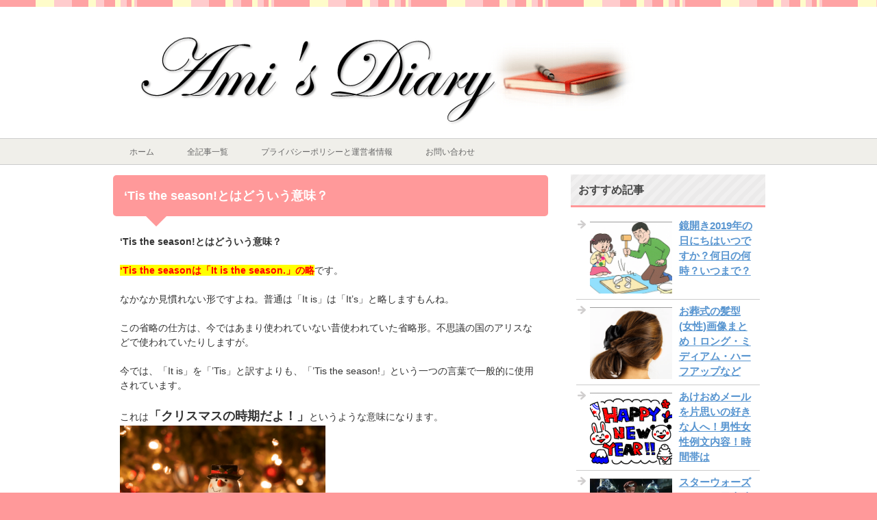

--- FILE ---
content_type: text/html; charset=UTF-8
request_url: https://ami-diary.net/tis-the-season-4228
body_size: 16450
content:
<!DOCTYPE html PUBLIC "-//W3C//DTD XHTML 1.0 Transitional//EN" "http://www.w3.org/TR/xhtml1/DTD/xhtml1-transitional.dtd">
<html xmlns="http://www.w3.org/1999/xhtml" dir="ltr" xml:lang="ja" lang="ja" xmlns:fb="http://www.facebook.com/2008/fbml">
<head>
	<script async src="//pagead2.googlesyndication.com/pagead/js/adsbygoogle.js"></script>
<script>
     (adsbygoogle = window.adsbygoogle || []).push({
          google_ad_client: "ca-pub-7743486763127172",
          enable_page_level_ads: true
     });
</script>
<meta http-equiv="Content-Type" content="text/html; charset=UTF-8" />
<title>&#8216;Tis the season!とはどういう意味？ | Ami&#039;s Diary</title>
<meta name="viewport" content="width=device-width, initial-scale=1.0" />
<meta name="keywords" content="文化" />
<meta name="description" content="&#8216;Tis the season!とはどういう意味？ &#8216;Tis the seasonは「It is the season.」の略です。 なかなか見慣れない形ですよね。普通は「It・・・" />
<meta http-equiv="Content-Style-Type" content="text/css" />
<meta http-equiv="Content-Script-Type" content="text/javascript" />
<!--[if IE]><meta http-equiv="imagetoolbar" content="no" /><![endif]-->

<link rel="stylesheet" href="https://ami-diary.net/wp-content/themes/keni62_wp_pretty_150914/common.css" type="text/css" media="all" />
<link rel="stylesheet" href="https://ami-diary.net/wp-content/themes/keni62_wp_pretty_150914/layout.css" type="text/css" media="all" />
<link rel="stylesheet" href="https://ami-diary.net/wp-content/themes/keni62_wp_pretty_150914/design.css" type="text/css" media="all" />
<link rel="stylesheet" href="https://ami-diary.net/wp-content/themes/keni62_wp_pretty_150914/mobile.css" type="text/css" media="all" />
<link rel="stylesheet" href="https://ami-diary.net/wp-content/themes/keni62_wp_pretty_150914/mobile_layout.css" type="text/css" media="all" />
<link rel="stylesheet" href="https://ami-diary.net/wp-content/themes/keni62_wp_pretty_150914/advanced.css" type="text/css" media="all" />
<link rel="stylesheet" href="https://ami-diary.net/wp-content/themes/keni62_wp_pretty_150914/print.css" type="text/css" media="print" />

<link rel="shortcut icon" type="image/x-icon" href="https://ami-diary.net/wp-content/themes/keni62_wp_pretty_150914/favicon.ico" />
<link rel="apple-touch-icon" href="https://ami-diary.net/wp-content/themes/keni62_wp_pretty_150914/images/home-icon.png" />
<link rel="alternate" type="application/atom+xml" title="Ami&#039;s Diary Atom Feed" href="https://ami-diary.net/feed/atom" />
<meta name='robots' content='max-image-preview:large' />
	<style>img:is([sizes="auto" i], [sizes^="auto," i]) { contain-intrinsic-size: 3000px 1500px }</style>
	<link rel='dns-prefetch' href='//www.google.com' />
<link rel='dns-prefetch' href='//stats.wp.com' />
<link rel="alternate" type="application/rss+xml" title="Ami&#039;s Diary &raquo; フィード" href="https://ami-diary.net/feed" />
<link rel="alternate" type="application/rss+xml" title="Ami&#039;s Diary &raquo; コメントフィード" href="https://ami-diary.net/comments/feed" />
<link rel="alternate" type="application/rss+xml" title="Ami&#039;s Diary &raquo; &#8216;Tis the season!とはどういう意味？ のコメントのフィード" href="https://ami-diary.net/tis-the-season-4228/feed" />
<script type="text/javascript">
/* <![CDATA[ */
window._wpemojiSettings = {"baseUrl":"https:\/\/s.w.org\/images\/core\/emoji\/15.0.3\/72x72\/","ext":".png","svgUrl":"https:\/\/s.w.org\/images\/core\/emoji\/15.0.3\/svg\/","svgExt":".svg","source":{"concatemoji":"https:\/\/ami-diary.net\/wp-includes\/js\/wp-emoji-release.min.js?ver=6.7.4"}};
/*! This file is auto-generated */
!function(i,n){var o,s,e;function c(e){try{var t={supportTests:e,timestamp:(new Date).valueOf()};sessionStorage.setItem(o,JSON.stringify(t))}catch(e){}}function p(e,t,n){e.clearRect(0,0,e.canvas.width,e.canvas.height),e.fillText(t,0,0);var t=new Uint32Array(e.getImageData(0,0,e.canvas.width,e.canvas.height).data),r=(e.clearRect(0,0,e.canvas.width,e.canvas.height),e.fillText(n,0,0),new Uint32Array(e.getImageData(0,0,e.canvas.width,e.canvas.height).data));return t.every(function(e,t){return e===r[t]})}function u(e,t,n){switch(t){case"flag":return n(e,"\ud83c\udff3\ufe0f\u200d\u26a7\ufe0f","\ud83c\udff3\ufe0f\u200b\u26a7\ufe0f")?!1:!n(e,"\ud83c\uddfa\ud83c\uddf3","\ud83c\uddfa\u200b\ud83c\uddf3")&&!n(e,"\ud83c\udff4\udb40\udc67\udb40\udc62\udb40\udc65\udb40\udc6e\udb40\udc67\udb40\udc7f","\ud83c\udff4\u200b\udb40\udc67\u200b\udb40\udc62\u200b\udb40\udc65\u200b\udb40\udc6e\u200b\udb40\udc67\u200b\udb40\udc7f");case"emoji":return!n(e,"\ud83d\udc26\u200d\u2b1b","\ud83d\udc26\u200b\u2b1b")}return!1}function f(e,t,n){var r="undefined"!=typeof WorkerGlobalScope&&self instanceof WorkerGlobalScope?new OffscreenCanvas(300,150):i.createElement("canvas"),a=r.getContext("2d",{willReadFrequently:!0}),o=(a.textBaseline="top",a.font="600 32px Arial",{});return e.forEach(function(e){o[e]=t(a,e,n)}),o}function t(e){var t=i.createElement("script");t.src=e,t.defer=!0,i.head.appendChild(t)}"undefined"!=typeof Promise&&(o="wpEmojiSettingsSupports",s=["flag","emoji"],n.supports={everything:!0,everythingExceptFlag:!0},e=new Promise(function(e){i.addEventListener("DOMContentLoaded",e,{once:!0})}),new Promise(function(t){var n=function(){try{var e=JSON.parse(sessionStorage.getItem(o));if("object"==typeof e&&"number"==typeof e.timestamp&&(new Date).valueOf()<e.timestamp+604800&&"object"==typeof e.supportTests)return e.supportTests}catch(e){}return null}();if(!n){if("undefined"!=typeof Worker&&"undefined"!=typeof OffscreenCanvas&&"undefined"!=typeof URL&&URL.createObjectURL&&"undefined"!=typeof Blob)try{var e="postMessage("+f.toString()+"("+[JSON.stringify(s),u.toString(),p.toString()].join(",")+"));",r=new Blob([e],{type:"text/javascript"}),a=new Worker(URL.createObjectURL(r),{name:"wpTestEmojiSupports"});return void(a.onmessage=function(e){c(n=e.data),a.terminate(),t(n)})}catch(e){}c(n=f(s,u,p))}t(n)}).then(function(e){for(var t in e)n.supports[t]=e[t],n.supports.everything=n.supports.everything&&n.supports[t],"flag"!==t&&(n.supports.everythingExceptFlag=n.supports.everythingExceptFlag&&n.supports[t]);n.supports.everythingExceptFlag=n.supports.everythingExceptFlag&&!n.supports.flag,n.DOMReady=!1,n.readyCallback=function(){n.DOMReady=!0}}).then(function(){return e}).then(function(){var e;n.supports.everything||(n.readyCallback(),(e=n.source||{}).concatemoji?t(e.concatemoji):e.wpemoji&&e.twemoji&&(t(e.twemoji),t(e.wpemoji)))}))}((window,document),window._wpemojiSettings);
/* ]]> */
</script>
<style id='wp-emoji-styles-inline-css' type='text/css'>

	img.wp-smiley, img.emoji {
		display: inline !important;
		border: none !important;
		box-shadow: none !important;
		height: 1em !important;
		width: 1em !important;
		margin: 0 0.07em !important;
		vertical-align: -0.1em !important;
		background: none !important;
		padding: 0 !important;
	}
</style>
<link rel='stylesheet' id='wp-block-library-css' href='https://ami-diary.net/wp-includes/css/dist/block-library/style.min.css?ver=6.7.4' type='text/css' media='all' />
<link rel='stylesheet' id='mediaelement-css' href='https://ami-diary.net/wp-includes/js/mediaelement/mediaelementplayer-legacy.min.css?ver=4.2.17' type='text/css' media='all' />
<link rel='stylesheet' id='wp-mediaelement-css' href='https://ami-diary.net/wp-includes/js/mediaelement/wp-mediaelement.min.css?ver=6.7.4' type='text/css' media='all' />
<style id='jetpack-sharing-buttons-style-inline-css' type='text/css'>
.jetpack-sharing-buttons__services-list{display:flex;flex-direction:row;flex-wrap:wrap;gap:0;list-style-type:none;margin:5px;padding:0}.jetpack-sharing-buttons__services-list.has-small-icon-size{font-size:12px}.jetpack-sharing-buttons__services-list.has-normal-icon-size{font-size:16px}.jetpack-sharing-buttons__services-list.has-large-icon-size{font-size:24px}.jetpack-sharing-buttons__services-list.has-huge-icon-size{font-size:36px}@media print{.jetpack-sharing-buttons__services-list{display:none!important}}.editor-styles-wrapper .wp-block-jetpack-sharing-buttons{gap:0;padding-inline-start:0}ul.jetpack-sharing-buttons__services-list.has-background{padding:1.25em 2.375em}
</style>
<style id='classic-theme-styles-inline-css' type='text/css'>
/*! This file is auto-generated */
.wp-block-button__link{color:#fff;background-color:#32373c;border-radius:9999px;box-shadow:none;text-decoration:none;padding:calc(.667em + 2px) calc(1.333em + 2px);font-size:1.125em}.wp-block-file__button{background:#32373c;color:#fff;text-decoration:none}
</style>
<style id='global-styles-inline-css' type='text/css'>
:root{--wp--preset--aspect-ratio--square: 1;--wp--preset--aspect-ratio--4-3: 4/3;--wp--preset--aspect-ratio--3-4: 3/4;--wp--preset--aspect-ratio--3-2: 3/2;--wp--preset--aspect-ratio--2-3: 2/3;--wp--preset--aspect-ratio--16-9: 16/9;--wp--preset--aspect-ratio--9-16: 9/16;--wp--preset--color--black: #000000;--wp--preset--color--cyan-bluish-gray: #abb8c3;--wp--preset--color--white: #ffffff;--wp--preset--color--pale-pink: #f78da7;--wp--preset--color--vivid-red: #cf2e2e;--wp--preset--color--luminous-vivid-orange: #ff6900;--wp--preset--color--luminous-vivid-amber: #fcb900;--wp--preset--color--light-green-cyan: #7bdcb5;--wp--preset--color--vivid-green-cyan: #00d084;--wp--preset--color--pale-cyan-blue: #8ed1fc;--wp--preset--color--vivid-cyan-blue: #0693e3;--wp--preset--color--vivid-purple: #9b51e0;--wp--preset--gradient--vivid-cyan-blue-to-vivid-purple: linear-gradient(135deg,rgba(6,147,227,1) 0%,rgb(155,81,224) 100%);--wp--preset--gradient--light-green-cyan-to-vivid-green-cyan: linear-gradient(135deg,rgb(122,220,180) 0%,rgb(0,208,130) 100%);--wp--preset--gradient--luminous-vivid-amber-to-luminous-vivid-orange: linear-gradient(135deg,rgba(252,185,0,1) 0%,rgba(255,105,0,1) 100%);--wp--preset--gradient--luminous-vivid-orange-to-vivid-red: linear-gradient(135deg,rgba(255,105,0,1) 0%,rgb(207,46,46) 100%);--wp--preset--gradient--very-light-gray-to-cyan-bluish-gray: linear-gradient(135deg,rgb(238,238,238) 0%,rgb(169,184,195) 100%);--wp--preset--gradient--cool-to-warm-spectrum: linear-gradient(135deg,rgb(74,234,220) 0%,rgb(151,120,209) 20%,rgb(207,42,186) 40%,rgb(238,44,130) 60%,rgb(251,105,98) 80%,rgb(254,248,76) 100%);--wp--preset--gradient--blush-light-purple: linear-gradient(135deg,rgb(255,206,236) 0%,rgb(152,150,240) 100%);--wp--preset--gradient--blush-bordeaux: linear-gradient(135deg,rgb(254,205,165) 0%,rgb(254,45,45) 50%,rgb(107,0,62) 100%);--wp--preset--gradient--luminous-dusk: linear-gradient(135deg,rgb(255,203,112) 0%,rgb(199,81,192) 50%,rgb(65,88,208) 100%);--wp--preset--gradient--pale-ocean: linear-gradient(135deg,rgb(255,245,203) 0%,rgb(182,227,212) 50%,rgb(51,167,181) 100%);--wp--preset--gradient--electric-grass: linear-gradient(135deg,rgb(202,248,128) 0%,rgb(113,206,126) 100%);--wp--preset--gradient--midnight: linear-gradient(135deg,rgb(2,3,129) 0%,rgb(40,116,252) 100%);--wp--preset--font-size--small: 13px;--wp--preset--font-size--medium: 20px;--wp--preset--font-size--large: 36px;--wp--preset--font-size--x-large: 42px;--wp--preset--spacing--20: 0.44rem;--wp--preset--spacing--30: 0.67rem;--wp--preset--spacing--40: 1rem;--wp--preset--spacing--50: 1.5rem;--wp--preset--spacing--60: 2.25rem;--wp--preset--spacing--70: 3.38rem;--wp--preset--spacing--80: 5.06rem;--wp--preset--shadow--natural: 6px 6px 9px rgba(0, 0, 0, 0.2);--wp--preset--shadow--deep: 12px 12px 50px rgba(0, 0, 0, 0.4);--wp--preset--shadow--sharp: 6px 6px 0px rgba(0, 0, 0, 0.2);--wp--preset--shadow--outlined: 6px 6px 0px -3px rgba(255, 255, 255, 1), 6px 6px rgba(0, 0, 0, 1);--wp--preset--shadow--crisp: 6px 6px 0px rgba(0, 0, 0, 1);}:where(.is-layout-flex){gap: 0.5em;}:where(.is-layout-grid){gap: 0.5em;}body .is-layout-flex{display: flex;}.is-layout-flex{flex-wrap: wrap;align-items: center;}.is-layout-flex > :is(*, div){margin: 0;}body .is-layout-grid{display: grid;}.is-layout-grid > :is(*, div){margin: 0;}:where(.wp-block-columns.is-layout-flex){gap: 2em;}:where(.wp-block-columns.is-layout-grid){gap: 2em;}:where(.wp-block-post-template.is-layout-flex){gap: 1.25em;}:where(.wp-block-post-template.is-layout-grid){gap: 1.25em;}.has-black-color{color: var(--wp--preset--color--black) !important;}.has-cyan-bluish-gray-color{color: var(--wp--preset--color--cyan-bluish-gray) !important;}.has-white-color{color: var(--wp--preset--color--white) !important;}.has-pale-pink-color{color: var(--wp--preset--color--pale-pink) !important;}.has-vivid-red-color{color: var(--wp--preset--color--vivid-red) !important;}.has-luminous-vivid-orange-color{color: var(--wp--preset--color--luminous-vivid-orange) !important;}.has-luminous-vivid-amber-color{color: var(--wp--preset--color--luminous-vivid-amber) !important;}.has-light-green-cyan-color{color: var(--wp--preset--color--light-green-cyan) !important;}.has-vivid-green-cyan-color{color: var(--wp--preset--color--vivid-green-cyan) !important;}.has-pale-cyan-blue-color{color: var(--wp--preset--color--pale-cyan-blue) !important;}.has-vivid-cyan-blue-color{color: var(--wp--preset--color--vivid-cyan-blue) !important;}.has-vivid-purple-color{color: var(--wp--preset--color--vivid-purple) !important;}.has-black-background-color{background-color: var(--wp--preset--color--black) !important;}.has-cyan-bluish-gray-background-color{background-color: var(--wp--preset--color--cyan-bluish-gray) !important;}.has-white-background-color{background-color: var(--wp--preset--color--white) !important;}.has-pale-pink-background-color{background-color: var(--wp--preset--color--pale-pink) !important;}.has-vivid-red-background-color{background-color: var(--wp--preset--color--vivid-red) !important;}.has-luminous-vivid-orange-background-color{background-color: var(--wp--preset--color--luminous-vivid-orange) !important;}.has-luminous-vivid-amber-background-color{background-color: var(--wp--preset--color--luminous-vivid-amber) !important;}.has-light-green-cyan-background-color{background-color: var(--wp--preset--color--light-green-cyan) !important;}.has-vivid-green-cyan-background-color{background-color: var(--wp--preset--color--vivid-green-cyan) !important;}.has-pale-cyan-blue-background-color{background-color: var(--wp--preset--color--pale-cyan-blue) !important;}.has-vivid-cyan-blue-background-color{background-color: var(--wp--preset--color--vivid-cyan-blue) !important;}.has-vivid-purple-background-color{background-color: var(--wp--preset--color--vivid-purple) !important;}.has-black-border-color{border-color: var(--wp--preset--color--black) !important;}.has-cyan-bluish-gray-border-color{border-color: var(--wp--preset--color--cyan-bluish-gray) !important;}.has-white-border-color{border-color: var(--wp--preset--color--white) !important;}.has-pale-pink-border-color{border-color: var(--wp--preset--color--pale-pink) !important;}.has-vivid-red-border-color{border-color: var(--wp--preset--color--vivid-red) !important;}.has-luminous-vivid-orange-border-color{border-color: var(--wp--preset--color--luminous-vivid-orange) !important;}.has-luminous-vivid-amber-border-color{border-color: var(--wp--preset--color--luminous-vivid-amber) !important;}.has-light-green-cyan-border-color{border-color: var(--wp--preset--color--light-green-cyan) !important;}.has-vivid-green-cyan-border-color{border-color: var(--wp--preset--color--vivid-green-cyan) !important;}.has-pale-cyan-blue-border-color{border-color: var(--wp--preset--color--pale-cyan-blue) !important;}.has-vivid-cyan-blue-border-color{border-color: var(--wp--preset--color--vivid-cyan-blue) !important;}.has-vivid-purple-border-color{border-color: var(--wp--preset--color--vivid-purple) !important;}.has-vivid-cyan-blue-to-vivid-purple-gradient-background{background: var(--wp--preset--gradient--vivid-cyan-blue-to-vivid-purple) !important;}.has-light-green-cyan-to-vivid-green-cyan-gradient-background{background: var(--wp--preset--gradient--light-green-cyan-to-vivid-green-cyan) !important;}.has-luminous-vivid-amber-to-luminous-vivid-orange-gradient-background{background: var(--wp--preset--gradient--luminous-vivid-amber-to-luminous-vivid-orange) !important;}.has-luminous-vivid-orange-to-vivid-red-gradient-background{background: var(--wp--preset--gradient--luminous-vivid-orange-to-vivid-red) !important;}.has-very-light-gray-to-cyan-bluish-gray-gradient-background{background: var(--wp--preset--gradient--very-light-gray-to-cyan-bluish-gray) !important;}.has-cool-to-warm-spectrum-gradient-background{background: var(--wp--preset--gradient--cool-to-warm-spectrum) !important;}.has-blush-light-purple-gradient-background{background: var(--wp--preset--gradient--blush-light-purple) !important;}.has-blush-bordeaux-gradient-background{background: var(--wp--preset--gradient--blush-bordeaux) !important;}.has-luminous-dusk-gradient-background{background: var(--wp--preset--gradient--luminous-dusk) !important;}.has-pale-ocean-gradient-background{background: var(--wp--preset--gradient--pale-ocean) !important;}.has-electric-grass-gradient-background{background: var(--wp--preset--gradient--electric-grass) !important;}.has-midnight-gradient-background{background: var(--wp--preset--gradient--midnight) !important;}.has-small-font-size{font-size: var(--wp--preset--font-size--small) !important;}.has-medium-font-size{font-size: var(--wp--preset--font-size--medium) !important;}.has-large-font-size{font-size: var(--wp--preset--font-size--large) !important;}.has-x-large-font-size{font-size: var(--wp--preset--font-size--x-large) !important;}
:where(.wp-block-post-template.is-layout-flex){gap: 1.25em;}:where(.wp-block-post-template.is-layout-grid){gap: 1.25em;}
:where(.wp-block-columns.is-layout-flex){gap: 2em;}:where(.wp-block-columns.is-layout-grid){gap: 2em;}
:root :where(.wp-block-pullquote){font-size: 1.5em;line-height: 1.6;}
</style>
<link rel='stylesheet' id='contact-form-7-css' href='https://ami-diary.net/wp-content/plugins/contact-form-7/includes/css/styles.css?ver=6.0.4' type='text/css' media='all' />
<link rel='stylesheet' id='same-category-posts-css' href='https://ami-diary.net/wp-content/plugins/same-category-posts/same-category-posts.css?ver=6.7.4' type='text/css' media='all' />
<style id='akismet-widget-style-inline-css' type='text/css'>

			.a-stats {
				--akismet-color-mid-green: #357b49;
				--akismet-color-white: #fff;
				--akismet-color-light-grey: #f6f7f7;

				max-width: 350px;
				width: auto;
			}

			.a-stats * {
				all: unset;
				box-sizing: border-box;
			}

			.a-stats strong {
				font-weight: 600;
			}

			.a-stats a.a-stats__link,
			.a-stats a.a-stats__link:visited,
			.a-stats a.a-stats__link:active {
				background: var(--akismet-color-mid-green);
				border: none;
				box-shadow: none;
				border-radius: 8px;
				color: var(--akismet-color-white);
				cursor: pointer;
				display: block;
				font-family: -apple-system, BlinkMacSystemFont, 'Segoe UI', 'Roboto', 'Oxygen-Sans', 'Ubuntu', 'Cantarell', 'Helvetica Neue', sans-serif;
				font-weight: 500;
				padding: 12px;
				text-align: center;
				text-decoration: none;
				transition: all 0.2s ease;
			}

			/* Extra specificity to deal with TwentyTwentyOne focus style */
			.widget .a-stats a.a-stats__link:focus {
				background: var(--akismet-color-mid-green);
				color: var(--akismet-color-white);
				text-decoration: none;
			}

			.a-stats a.a-stats__link:hover {
				filter: brightness(110%);
				box-shadow: 0 4px 12px rgba(0, 0, 0, 0.06), 0 0 2px rgba(0, 0, 0, 0.16);
			}

			.a-stats .count {
				color: var(--akismet-color-white);
				display: block;
				font-size: 1.5em;
				line-height: 1.4;
				padding: 0 13px;
				white-space: nowrap;
			}
		
</style>
<script type="text/javascript" src="https://ami-diary.net/wp-includes/js/jquery/jquery.min.js?ver=3.7.1" id="jquery-core-js"></script>
<script type="text/javascript" src="https://ami-diary.net/wp-includes/js/jquery/jquery-migrate.min.js?ver=3.4.1" id="jquery-migrate-js"></script>
<link rel="https://api.w.org/" href="https://ami-diary.net/wp-json/" /><link rel="alternate" title="JSON" type="application/json" href="https://ami-diary.net/wp-json/wp/v2/posts/4228" /><link rel="EditURI" type="application/rsd+xml" title="RSD" href="https://ami-diary.net/xmlrpc.php?rsd" />
<meta name="generator" content="WordPress 6.7.4" />
<link rel="canonical" href="https://ami-diary.net/tis-the-season-4228" />
<link rel='shortlink' href='https://ami-diary.net/?p=4228' />
<link rel="alternate" title="oEmbed (JSON)" type="application/json+oembed" href="https://ami-diary.net/wp-json/oembed/1.0/embed?url=https%3A%2F%2Fami-diary.net%2Ftis-the-season-4228" />
<link rel="alternate" title="oEmbed (XML)" type="text/xml+oembed" href="https://ami-diary.net/wp-json/oembed/1.0/embed?url=https%3A%2F%2Fami-diary.net%2Ftis-the-season-4228&#038;format=xml" />
<script type="text/javascript" language="javascript">
    var vc_pid = "886397668";
</script><script type="text/javascript" src="//aml.valuecommerce.com/vcdal.js" async></script><script type="text/javascript">
	window._wp_rp_static_base_url = 'https://wprp.zemanta.com/static/';
	window._wp_rp_wp_ajax_url = "https://ami-diary.net/wp-admin/admin-ajax.php";
	window._wp_rp_plugin_version = '3.6.4';
	window._wp_rp_post_id = '4228';
	window._wp_rp_num_rel_posts = '9';
	window._wp_rp_thumbnails = true;
	window._wp_rp_post_title = '%27Tis+the+season%21%E3%81%A8%E3%81%AF%E3%81%A9%E3%81%86%E3%81%84%E3%81%86%E6%84%8F%E5%91%B3%EF%BC%9F';
	window._wp_rp_post_tags = ['%E6%96%87%E5%8C%96', 'season', 'color', 'ti', 'a'];
	window._wp_rp_promoted_content = true;
</script>
<link rel="stylesheet" href="https://ami-diary.net/wp-content/plugins/wordpress-23-related-posts-plugin/static/themes/vertical-m.css?version=3.6.4" />
	<style>img#wpstats{display:none}</style>
		<style type="text/css">.broken_link, a.broken_link {
	text-decoration: line-through;
}</style>
<script>
  (function(i,s,o,g,r,a,m){i['GoogleAnalyticsObject']=r;i[r]=i[r]||function(){
  (i[r].q=i[r].q||[]).push(arguments)},i[r].l=1*new Date();a=s.createElement(o),
  m=s.getElementsByTagName(o)[0];a.async=1;a.src=g;m.parentNode.insertBefore(a,m)
  })(window,document,'script','//www.google-analytics.com/analytics.js','ga');

  ga('create', 'UA-67765207-1', 'auto');
  ga('send', 'pageview');

</script>

<meta name="google-site-verification" content="J6NoP48WCjHoVAf-TftUZetbCfBF32QLiMRzTt3Pfpg" />

</head>

<body class="post-template-default single single-post postid-4228 single-format-standard col2">

<div id="fb-root"></div>
<div id="container">


<!--▼ヘッダー-->
<div id="header">
<div id="header-in">

<div id="header-title">

<h1><a href="https://ami-diary.net/"><img src="https://ami-diary.net/wp-content/uploads/2015/09/Amis-Diary-header.png" alt="&#8216;Tis the season!とはどういう意味？"></a></h1>

</div>

<!--キャッチフレーズを非表示
<div id="header-text">
<p></p>
</div>
-->

</div>
</div>
<!--▲ヘッダー-->


<!--▼グローバルナビ-->
<div id="global-nav">
<dl id="global-nav-in">
<dt class="btn-gnav">メニュー</dt>
<dd class="menu-wrap">
<ul id="menu" class="menu">
<li id="menu-item-69" class="first menu-item menu-item-type-custom menu-item-object-custom menu-item-home menu-item-69"><a href="https://ami-diary.net/">ホーム</a></li>
<li id="menu-item-71" class="menu-item menu-item-type-post_type menu-item-object-page menu-item-71"><a href="https://ami-diary.net/sitemaps">全記事一覧</a></li>
<li id="menu-item-7718" class="menu-item menu-item-type-post_type menu-item-object-page menu-item-7718"><a href="https://ami-diary.net/privacy-policy">プライバシーポリシーと運営者情報</a></li>
<li id="menu-item-70" class="menu-item menu-item-type-post_type menu-item-object-page menu-item-70"><a href="https://ami-diary.net/contact">お問い合わせ</a></li>
</ul>
</dd>
</dl>
</div>
<!--▲グローバルナビ-->


<!--main-->
<div id="main">
<!--main-in-->
<div id="main-in">
<!--▽メイン＆サブ-->
<div id="main-and-sub">

<!--▽メインコンテンツ-->
<div id="main-contents">



<div class="post">
<h2 class="post-title">&#8216;Tis the season!とはどういう意味？</h2>


<div class="contents clearfix">

	<div class="article">
	<!--本文-->
	<p><strong>&#8216;Tis the season!とはどういう意味？</strong></p>
<p><strong><font color=red style="background-color:yellow">&#8216;Tis the seasonは「It is the season.」の略</font></strong>です。</p>
<p>なかなか見慣れない形ですよね。普通は「It is」は「It&#8217;s」と略しますもんね。</p>
<p>この省略の仕方は、今ではあまり使われていない昔使われていた省略形。不思議の国のアリスなどで使われていたりしますが。</p>
<p>今では、「It is」を「&#8217;Tis」と訳すよりも、「&#8217;Tis the season!」という一つの言葉で一般的に使用されています。</p>
<p>これは<strong><font size="4">「クリスマスの時期だよ！」</font></strong>というような意味になります。<br />
<img decoding="async" src="https://ami-diary.net/wp-content/uploads/2015/12/Tis-the-season　意味　クリスマスの季節だよ-300x194.png" alt="&#039;Tis the season!　意味　クリスマスの季節だよ"  /><br />
&nbsp;</p>
<p>誰もが聴いたことがあるクリスマスソング「Deck the Halls」の中でも使われているフレーズです。日本語では「ひいらぎを飾ろう」という曲になります。</p>
<p>次の動画で音楽と歌詞がわかりますので聴いてみてください♪</p>
<div class="v-wrap"><iframe src="https://www.youtube.com/embed/PFfsS9-gtR8?modestbranding=1&#038;autohide=1" frameborder="0" allowfullscreen></iframe></div>
<p>&nbsp;</p>
<p>ということで、「&#8217;Tis the season!」は「クリスマスだよ！」という意味でした。<br />
&nbsp;</p>
<p>このサイト内のクリスマス関連の記事をまとめますので、興味のある記事を見て頂けると嬉しいです(^^)♪</p>
<p>素敵なクリスマスをお過ごしください☆彡</p>
<p><font color=red></p>
<ul>
<li>クリスマスプレゼント関連記事</li>
<li>クリスマスケーキ関連記事</li>
<li>その他クリスマス関連記事</li>
</ul>
<p></font><br />

<br/><center>
<script async src="//pagead2.googlesyndication.com/pagead/js/adsbygoogle.js"></script>
<!-- ami-link1 -->
<ins class="adsbygoogle"
     style="display:block"
     data-ad-client="ca-pub-7743486763127172"
     data-ad-slot="8190600036"
     data-ad-format="link"></ins>
<script>
(adsbygoogle = window.adsbygoogle || []).push({});
</script><br/>
<script async src="//pagead2.googlesyndication.com/pagead/js/adsbygoogle.js"></script>
<!-- ami1s -->
<ins class="adsbygoogle"
     style="display:inline-block;width:336px;height:280px"
     data-ad-client="ca-pub-7743486763127172"
     data-ad-slot="2036944448"></ins>
<script>
(adsbygoogle = window.adsbygoogle || []).push({});
</script>
</center>
<br/><br/><br/>
</p>
<h3>クリスマスプレゼント関連記事</h3>
<p>▶ <a href="https://ami-diary.net/christmas-present-wife-1975" target="_blank">クリスマスプレゼント妻(嫁)へランキング2015！30代に人気なのは？</a></p>
<p>▶ <a href="https://ami-diary.net/christmas-present-husband-1948" target="_blank">クリスマスプレゼント旦那さんへ2015！サプライズ手作りや予算5000円</a></p>
<p>▶ <a href="https://ami-diary.net/christmas-present-boyfriend-college-student-1933" target="_blank">クリスマスプレゼント彼氏大学生の予算相場は？就活に時計や財布！</a></p>
<p>▶ <a href="https://ami-diary.net/christmas-present-girlfriend-college-student-1913" target="_blank">クリスマスプレゼント彼女が大学生の予算相場は？人気ランキングも</a></p>
<p>▶ <a href="https://ami-diary.net/christmas-present-ladies-2329" target="_blank">クリスマスプレゼント2015女性20代・30代・40代！年代別まとめ！</a></p>
<p>▶ <a href="https://ami-diary.net/christmas-present-mens-2308" target="_blank">クリスマスプレゼント2015男性20代・30代・40代！年代別まとめ！</a></p>
<p>▶ <a href="https://ami-diary.net/christmas-presents-pairs-watches-1795" target="_blank">クリスマスプレゼントペアウォッチランキング2015！彼氏彼女にペア時計</a></p>
<p>▶ <a href="https://ami-diary.net/%E5%B9%BC%E5%85%90%E3%82%AF%E3%83%AA%E3%82%B9%E3%83%9E%E3%82%B9%E3%83%97%E3%83%AC%E3%82%BC%E3%83%B3%E3%83%88-988" target="_blank">クリスマスプレゼントおもちゃ人気ランキング2015！2歳・3歳～幼児向け</a></p>
<p>▶ <a href="https://ami-diary.net/%E7%94%B7%E3%81%AE%E5%AD%90%E3%82%AF%E3%83%AA%E3%82%B9%E3%83%9E%E3%82%B9%E3%83%97%E3%83%AC%E3%82%BC%E3%83%B3%E3%83%88-959" target="_blank">男の子クリスマスプレゼント人気ランキング2015！子供喜ぶおもちゃ！</a></p>
<p>▶ <a href="https://ami-diary.net/%E5%A5%B3%E3%81%AE%E5%AD%90%E3%82%AF%E3%83%AA%E3%82%B9%E3%83%9E%E3%82%B9%E3%83%97%E3%83%AC%E3%82%BC%E3%83%B3%E3%83%88-918" target="_blank">女の子クリスマスプレゼント人気ランキング2015！子供喜ぶおもちゃ！</a></p>
<h3>クリスマスケーキ関連記事</h3>
<p>▶ <a href="https://ami-diary.net/christmas-cake-ranking-2210" target="_blank">クリスマスケーキおすすめ人気ランキング2015！予約お取り寄せは可能？</a></p>
<p>▶ <a href="https://ami-diary.net/aeon-christmas-cake-2160" target="_blank">イオンクリスマスケーキは予約なしで当日買える？半額はいつ？</a></p>
<p>▶ <a href="https://ami-diary.net/lawson-christmas-cake-2015-2124" target="_blank">ローソンクリスマスケーキ2015の口コミや評判は？半額はいつ？</a></p>
<p>▶ <a href="https://ami-diary.net/seven-eleven-christmas-cake-2087" target="_blank">セブンイレブンクリスマスケーキをネット予約2015！口コミや値段は？半額？</a></p>
<p>▶ <a href="https://ami-diary.net/%E3%82%AF%E3%83%AA%E3%82%B9%E3%83%9E%E3%82%B9%E3%82%B1%E3%83%BC%E3%82%AD%E3%83%87%E3%82%B3%E3%83%AC%E3%83%BC%E3%82%B7%E3%83%A7%E3%83%B3-566" target="_blank">クリスマスケーキデコレーションデザイン集！飾り付けやキャラクターは？</a></p>
<h3>その他クリスマス関連記事</h3>
<p>▶ <a href="https://ami-diary.net/%E3%82%AF%E3%83%AA%E3%82%B9%E3%83%9E%E3%82%B9%E3%82%B3%E3%83%95%E3%83%AC-761" target="_blank">クリスマスコフレ2015おすすめ人気ランキング！予約必須のプレゼント！</a></p>
<p>▶ <a href="https://ami-diary.net/mac-christmas-coffret-1891" target="_blank">MACクリスマスコフレ2015通販発売日(予約)は？ブラシの口コミも</a></p>
<p>▶ <a href="https://ami-diary.net/how-to-grow-poinsettia-2949" target="_blank">ポインセチアの育て方(手入れの仕方)短日処理の期間はいつまで？</a></p>
<p>▶ <a href="https://ami-diary.net/christmas-hekimen-kazari-1757" target="_blank">クリスマス壁面飾りを幼稚園保育園で手作り！折り紙の簡単な作り方も紹介！</a></p>
<p>▶ <a href="https://ami-diary.net/rudolph-the-red-nosed-reindeer-2888" target="_blank">赤鼻のトナカイ(真っ赤なお鼻のトナカイさん)の歌詞と楽譜コード</a></p>
<p>▶ <a href="https://ami-diary.net/tokyo-illumination-ranking-1831" target="_blank">東京イルミネーションおすすめ人気ランキング2015-2016！</a></p>
<p>▶ <a href="https://ami-diary.net/poinsettia-language-of-flowers-2932" target="_blank">ポインセチアの花言葉(赤・白・ピンク)は？クリスマスの由来は？</a></p>
<p>▶ <a href="https://ami-diary.net/christmas-tree-2358" target="_blank">クリスマスツリーの木の種類は何の木？名前は？もみの木の理由は？</a></p>
	<!--/本文-->
 <br/>
 <br/>
<br/>最後までお読み頂いてありがとうございました。<br/>
<br/>
もし記事が参考になりましたら、下のSNSボタンをポチッとして頂けると嬉しいですm(_ _)m
	</div>
	<!--/article-->

	
	
</div>



<ul class="sb m20-b">
<li class="sb-tweet"></li>
<li class="sb-hatebu"></li>
<li class="sb-gplus"></li>
<li class="sb-fb-like"></li>
</ul>
</div>
<!--/post-->

	
<!--comment-->
<div class="contents">

<!-- You can start editing here. -->


			<!-- If comments are open, but there are no comments. -->

	 

<div id="respond">

<h3>コメントを残す</h3>

<div id="cancel-comment-reply">
	<small><a rel="nofollow" id="cancel-comment-reply-link" href="/tis-the-season-4228#respond" style="display:none;">返信をキャンセルする。</a></small>
</div>


<form action="https://ami-diary.net/wp-comments-post.php" method="post" id="commentform">


<p><input type="text" name="author" id="author" value="" size="22" tabindex="1"  />
<label for="author"><small>名前 </small></label></p>



<!--<p><small><strong>XHTML:</strong> You can use these tags: <code>&lt;a href=&quot;&quot; title=&quot;&quot;&gt; &lt;abbr title=&quot;&quot;&gt; &lt;acronym title=&quot;&quot;&gt; &lt;b&gt; &lt;blockquote cite=&quot;&quot;&gt; &lt;cite&gt; &lt;code&gt; &lt;del datetime=&quot;&quot;&gt; &lt;em&gt; &lt;i&gt; &lt;q cite=&quot;&quot;&gt; &lt;s&gt; &lt;strike&gt; &lt;strong&gt; </code></small></p>-->

<p><textarea name="comment" id="comment" cols="58" rows="10" tabindex="4"></textarea></p>

<p><input name="submit" type="submit" id="submit" tabindex="5" value="コメントを送信" />
<input type='hidden' name='comment_post_ID' value='4228' id='comment_post_ID' />
<input type='hidden' name='comment_parent' id='comment_parent' value='0' />
</p>
<p style="display: none;"><input type="hidden" id="akismet_comment_nonce" name="akismet_comment_nonce" value="98e92b2219" /></p><p style="display: none !important;" class="akismet-fields-container" data-prefix="ak_"><label>&#916;<textarea name="ak_hp_textarea" cols="45" rows="8" maxlength="100"></textarea></label><input type="hidden" id="ak_js_1" name="ak_js" value="0"/><script>document.getElementById( "ak_js_1" ).setAttribute( "value", ( new Date() ).getTime() );</script></p>
</form>

</div>

</div>
<!--/comment-->


<div class="wp_rp_wrap  wp_rp_vertical_m" id="wp_rp_first"><div class="wp_rp_content"><h3 class="related_post_title">こちらの記事も読まれています☆</h3><ul class="related_post wp_rp"><li data-position="0" data-poid="in-35101" data-post-type="none" ><a href="https://ami-diary.net/inouemizuki-gakureki-35101" class="wp_rp_thumbnail"><img src="https://ami-diary.net/wp-content/uploads/2020/11/井上瑞稀HiHiJets-学歴まとめ！-123x100.jpg" alt="井上瑞稀の出身高校と中学校はどこ？大学進学はしていないとの噂はほんと？" width="123" height="100" /></a><a href="https://ami-diary.net/inouemizuki-gakureki-35101" class="wp_rp_title">井上瑞稀の出身高校と中学校はどこ？大学進学はしていないとの噂はほんと？</a></li><li data-position="1" data-poid="in-2551" data-post-type="none" ><a href="https://ami-diary.net/baby-milk-2551" class="wp_rp_thumbnail"><img src="https://ami-diary.net/wp-content/uploads/2015/11/新生児ミルク　3時間　いつまで-246x200.png"  alt="" decoding="async" /></a><a href="https://ami-diary.net/baby-milk-2551" class="wp_rp_title">新生児ミルクの時間間隔はどのくらい？3時間の理由は？いつまで？</a></li><li data-position="2" data-poid="in-14976" data-post-type="none" ><a href="https://ami-diary.net/yoneyamaryuuichi-keireki-14976" class="wp_rp_thumbnail"><img src="https://ami-diary.net/wp-content/uploads/2020/05/米山隆一-123x100.png" alt="米山隆一氏の天才とも言える経歴まとめ！結婚歴や子供はいるの？" width="123" height="100" /></a><a href="https://ami-diary.net/yoneyamaryuuichi-keireki-14976" class="wp_rp_title">米山隆一氏の天才とも言える経歴まとめ！結婚歴や子供はいるの？</a></li><li data-position="3" data-poid="in-155" data-post-type="none" ><a href="https://ami-diary.net/zoom-chatt-comnt-155" class="wp_rp_title">Zoomズームの使い方| チャット機能でコメントをメッセージする方法や保存方法を紹介！</a></li><li data-position="4" data-poid="in-9368" data-post-type="none" ><a href="https://ami-diary.net/adidas-originals-fukubukuro-9368" class="wp_rp_thumbnail"><img src="https://ami-diary.net/wp-content/uploads/2023/11/アディダスオリジナルス-福袋-予約-123x100.png" alt="アディダスオリジナルス福袋2024の予約方法！アディ缶やキッズ福袋も" width="123" height="100" /></a><a href="https://ami-diary.net/adidas-originals-fukubukuro-9368" class="wp_rp_title">アディダスオリジナルス福袋2024の予約方法！アディ缶やキッズ福袋も</a></li><li data-position="5" data-poid="in-1561" data-post-type="none" ><a href="https://ami-diary.net/%e4%b8%8b%e7%94%ba%e3%83%ad%e3%82%b1%e3%83%83%e3%83%88%e3%82%ad%e3%83%a3%e3%82%b9%e3%83%88-1561" class="wp_rp_thumbnail"><img src="https://ami-diary.net/wp-content/uploads/2015/10/ドラマ下町ロケットキャストまとめ-246x200.png"  alt="" decoding="async" srcset="https://ami-diary.net/wp-content/uploads/2015/10/ドラマ下町ロケットキャストまとめ-246x200.png 246w, https://ami-diary.net/wp-content/uploads/2015/10/ドラマ下町ロケットキャストまとめ-300x244.png 300w, https://ami-diary.net/wp-content/uploads/2015/10/ドラマ下町ロケットキャストまとめ.png 457w" sizes="(max-width: 123px) 100vw, 123px" /></a><a href="https://ami-diary.net/%e4%b8%8b%e7%94%ba%e3%83%ad%e3%82%b1%e3%83%83%e3%83%88%e3%82%ad%e3%83%a3%e3%82%b9%e3%83%88-1561" class="wp_rp_title">ドラマ下町ロケットのキャストに芸人今野？弁護士はピーター？ルー大柴も</a></li><li data-position="6" data-poid="in-32104" data-post-type="none" ><a href="https://ami-diary.net/koukou-nenshu-32104" class="wp_rp_thumbnail"><img src="https://ami-diary.net/wp-content/uploads/2020/10/黄皓【バチェロレッテ】実業家の仕事とサロンを紹介！年収はいくらなのか予想してみた！-1-123x100.png" alt="黄皓【バチェロレッテ】実業家の仕事とサロンを紹介！年収はいくらなのか予想してみた！" width="123" height="100" /></a><a href="https://ami-diary.net/koukou-nenshu-32104" class="wp_rp_title">黄皓【バチェロレッテ】実業家の仕事とサロンを紹介！年収はいくらなのか予想してみた！</a></li><li data-position="7" data-poid="in-3229" data-post-type="none" ><a href="https://ami-diary.net/hikkoshi-gyousya-ranking-3229" class="wp_rp_thumbnail"><img src="https://ami-diary.net/wp-content/uploads/2015/12/引越し業者おすすめ人気ランキング　口コミや評判-246x200.png"  alt="" decoding="async" /></a><a href="https://ami-diary.net/hikkoshi-gyousya-ranking-3229" class="wp_rp_title">引越し業者おすすめ人気ランキング！安い？口コミや評判を比較！</a></li><li data-position="8" data-poid="in-25230" data-post-type="none" ><a href="https://ami-diary.net/yamnouchisuzu-profile-25230" class="wp_rp_thumbnail"><img src="https://ami-diary.net/wp-content/uploads/2020/08/山之内すず-123x100.png" alt="山之内すずの出身高校や中学などの学歴まとめ！プロフィールも紹介！" width="123" height="100" /></a><a href="https://ami-diary.net/yamnouchisuzu-profile-25230" class="wp_rp_title">山之内すずの出身高校や中学などの学歴まとめ！プロフィールも紹介！</a></li></ul></div></div>


</div>
<!--△メインコンテンツ-->


<!--▽サブコンテンツ-->
<!--△サブコンテンツ-->


</div>
<!--△メイン＆サブ-->


<!--▼サイドバー-->
	<div id="sidebar" class="sub-column">
	<div class="sidebar-btn">他のおすすめ記事はこちら！</div>
	<div id="sidebar-in"  class="showSidebar">
<div id="same-category-posts-2" class="contents widget-conts same-category-posts"><h3>おすすめ記事</h3><ul>
<li class="same-category-post-item "><a class="same-category-post-thumbnail same-category-post-css-cropping"href="https://ami-diary.net/kagamibiraki-6117" title="鏡開き2019年の日にちはいつですか？何日の何時？いつまで？"><span style="width:120px;height:110px;"><img style="margin-left:-10.714285714286px;height:110px;clip:rect(auto,130.71428571429px,auto,10.714285714286px);width:auto;max-width:initial;" width='141.42857142857' height='110' src="https://ami-diary.net/wp-content/uploads/2016/07/鏡開き2017年の日にちはいつですか.png" class="attachment-150x150x1x151x151 size-150x150x1x151x151" alt="" decoding="async" loading="lazy" srcset="https://ami-diary.net/wp-content/uploads/2016/07/鏡開き2017年の日にちはいつですか.png 594w, https://ami-diary.net/wp-content/uploads/2016/07/鏡開き2017年の日にちはいつですか-300x233.png 300w" sizes="auto, (max-width: 141.42857142857px) 100vw, 141.42857142857px" /></span></a><a class="post-title" href="https://ami-diary.net/kagamibiraki-6117" rel="bookmark" title="鏡開き2019年の日にちはいつですか？何日の何時？いつまで？">鏡開き2019年の日にちはいつですか？何日の何時？いつまで？</a></li><li class="same-category-post-item "><a class="same-category-post-thumbnail same-category-post-css-cropping"href="https://ami-diary.net/osousiki-kamigata-6222" title="お葬式の髪型(女性)画像まとめ！ロング・ミディアム・ハーフアップなど"><span style="width:120px;height:110px;"><img style="margin-left:-4.8373983739837px;height:110px;clip:rect(auto,124.83739837398px,auto,4.8373983739837px);width:auto;max-width:initial;" width='129.67479674797' height='110' src="https://ami-diary.net/wp-content/uploads/2016/07/お葬式の髪型女性画像-セミロング-2.png" class="attachment-150x150x1x151x151 size-150x150x1x151x151" alt="" decoding="async" loading="lazy" srcset="https://ami-diary.net/wp-content/uploads/2016/07/お葬式の髪型女性画像-セミロング-2.png 435w, https://ami-diary.net/wp-content/uploads/2016/07/お葬式の髪型女性画像-セミロング-2-300x254.png 300w" sizes="auto, (max-width: 129.67479674797px) 100vw, 129.67479674797px" /></span></a><a class="post-title" href="https://ami-diary.net/osousiki-kamigata-6222" rel="bookmark" title="お葬式の髪型(女性)画像まとめ！ロング・ミディアム・ハーフアップなど">お葬式の髪型(女性)画像まとめ！ロング・ミディアム・ハーフアップなど</a></li><li class="same-category-post-item "><a class="same-category-post-thumbnail same-category-post-css-cropping"href="https://ami-diary.net/akeome-mail-nengajou-mail-4777" title="あけおめメールを片思いの好きな人へ！男性女性例文内容！時間帯は"><span style="width:120px;height:110px;"><img style="margin-left:-7.9674796747967px;height:110px;clip:rect(auto,127.9674796748px,auto,7.9674796747967px);width:auto;max-width:initial;" width='135.93495934959' height='110' src="https://ami-diary.net/wp-content/uploads/2015/12/あけおめメールを片思いの好きな人へ.png" class="attachment-150x150x1x151x151 size-150x150x1x151x151" alt="" decoding="async" loading="lazy" srcset="https://ami-diary.net/wp-content/uploads/2015/12/あけおめメールを片思いの好きな人へ.png 456w, https://ami-diary.net/wp-content/uploads/2015/12/あけおめメールを片思いの好きな人へ-300x243.png 300w, https://ami-diary.net/wp-content/uploads/2015/12/あけおめメールを片思いの好きな人へ-246x200.png 246w" sizes="auto, (max-width: 135.93495934959px) 100vw, 135.93495934959px" /></span></a><a class="post-title" href="https://ami-diary.net/akeome-mail-nengajou-mail-4777" rel="bookmark" title="あけおめメールを片思いの好きな人へ！男性女性例文内容！時間帯は">あけおめメールを片思いの好きな人へ！男性女性例文内容！時間帯は</a></li><li class="same-category-post-item "><a class="same-category-post-thumbnail same-category-post-css-cropping"href="https://ami-diary.net/starwars-pakuri-japanese-movie-4237" title="スターウォーズのパクリ日本映画が衝撃的！レベルが高すぎる！"><span style="width:120px;height:110px;"><img style="margin-left:-30.817901234568px;height:110px;clip:rect(auto,150.81790123457px,auto,30.817901234568px);width:auto;max-width:initial;" width='181.63580246914' height='110' src="https://ami-diary.net/wp-content/uploads/2015/12/スターウォーズのパクリ日本映画　宇宙からのメッセージ-7.png" class="attachment-150x150x1x151x151 size-150x150x1x151x151" alt="" decoding="async" loading="lazy" srcset="https://ami-diary.net/wp-content/uploads/2015/12/スターウォーズのパクリ日本映画　宇宙からのメッセージ-7.png 535w, https://ami-diary.net/wp-content/uploads/2015/12/スターウォーズのパクリ日本映画　宇宙からのメッセージ-7-300x182.png 300w" sizes="auto, (max-width: 181.63580246914px) 100vw, 181.63580246914px" /></span></a><a class="post-title" href="https://ami-diary.net/starwars-pakuri-japanese-movie-4237" rel="bookmark" title="スターウォーズのパクリ日本映画が衝撃的！レベルが高すぎる！">スターウォーズのパクリ日本映画が衝撃的！レベルが高すぎる！</a></li><li class="same-category-post-item same-category-post-current"><a class="same-category-post-thumbnail same-category-post-css-cropping"href="https://ami-diary.net/tis-the-season-4228" title="&amp;#8216;Tis the season!とはどういう意味？"><span style="width:120px;height:110px;"><img style="margin-left:-15.04048582996px;height:110px;clip:rect(auto,135.04048582996px,auto,15.04048582996px);width:auto;max-width:initial;" width='150.08097165992' height='110' src="https://ami-diary.net/wp-content/uploads/2015/11/手作りのクリスマス壁面飾り　おすすめ1.png" class="attachment-150x150x1x151x151 size-150x150x1x151x151" alt="&#039;Tis the season!" decoding="async" loading="lazy" srcset="https://ami-diary.net/wp-content/uploads/2015/11/手作りのクリスマス壁面飾り　おすすめ1.png 337w, https://ami-diary.net/wp-content/uploads/2015/11/手作りのクリスマス壁面飾り　おすすめ1-300x220.png 300w" sizes="auto, (max-width: 150.08097165992px) 100vw, 150.08097165992px" /></span></a><a class="post-title" href="https://ami-diary.net/tis-the-season-4228" rel="bookmark" title="&amp;#8216;Tis the season!とはどういう意味？">&#8216;Tis the season!とはどういう意味？</a></li><li class="same-category-post-item "><a class="same-category-post-thumbnail same-category-post-css-cropping"href="https://ami-diary.net/joyanokane-kaisuu-108-4132" title="除夜の鐘の回数の意味や理由(由来)は？開始時間は何時から？時間帯は？"><span style="width:120px;height:110px;"><img style="margin-top:-4.3830334190231px;height:118.76606683805px;clip:rect(auto,124.38303341902px,auto,4.3830334190231px);width:auto;max-width:initial;" width='120' height='118.76606683805' src="https://ami-diary.net/wp-content/uploads/2015/12/除夜の鐘の回数の意味や理由-由来.png" class="attachment-150x150x1x151x151 size-150x150x1x151x151" alt="" decoding="async" loading="lazy" srcset="https://ami-diary.net/wp-content/uploads/2015/12/除夜の鐘の回数の意味や理由-由来.png 389w, https://ami-diary.net/wp-content/uploads/2015/12/除夜の鐘の回数の意味や理由-由来-300x297.png 300w, https://ami-diary.net/wp-content/uploads/2015/12/除夜の鐘の回数の意味や理由-由来-60x60.png 60w" sizes="auto, (max-width: 120px) 100vw, 120px" /></span></a><a class="post-title" href="https://ami-diary.net/joyanokane-kaisuu-108-4132" rel="bookmark" title="除夜の鐘の回数の意味や理由(由来)は？開始時間は何時から？時間帯は？">除夜の鐘の回数の意味や理由(由来)は？開始時間は何時から？時間帯は？</a></li><li class="same-category-post-item "><a class="same-category-post-thumbnail same-category-post-css-cropping"href="https://ami-diary.net/hatsuhinode-spot-kantou-ranking-4112" title="初日の出スポット関東おすすめ人気ランキング！東京・千葉・神奈川・埼玉"><span style="width:120px;height:110px;"><img style="margin-left:-18.186274509804px;height:110px;clip:rect(auto,138.1862745098px,auto,18.186274509804px);width:auto;max-width:initial;" width='156.37254901961' height='110' src="https://ami-diary.net/wp-content/uploads/2015/12/初日の出スポット　関東　犬吠埼.png" class="attachment-150x150x1x151x151 size-150x150x1x151x151" alt="" decoding="async" loading="lazy" srcset="https://ami-diary.net/wp-content/uploads/2015/12/初日の出スポット　関東　犬吠埼.png 580w, https://ami-diary.net/wp-content/uploads/2015/12/初日の出スポット　関東　犬吠埼-300x211.png 300w" sizes="auto, (max-width: 156.37254901961px) 100vw, 156.37254901961px" /></span></a><a class="post-title" href="https://ami-diary.net/hatsuhinode-spot-kantou-ranking-4112" rel="bookmark" title="初日の出スポット関東おすすめ人気ランキング！東京・千葉・神奈川・埼玉">初日の出スポット関東おすすめ人気ランキング！東京・千葉・神奈川・埼玉</a></li><li class="same-category-post-item "><a class="same-category-post-thumbnail same-category-post-css-cropping"href="https://ami-diary.net/kuroyanagi-tetsuko-4029" title="黒柳徹子の若い頃(昔)が美人過ぎる！入れ歯？病気でろれつが悪い？"><span style="width:120px;height:110px;"><img style="margin-left:-15.133928571429px;height:110px;clip:rect(auto,135.13392857143px,auto,15.133928571429px);width:auto;max-width:initial;" width='150.26785714286' height='110' src="https://ami-diary.net/wp-content/uploads/2015/12/黒柳徹子-昔の写真-NHK時代.png" class="attachment-150x150x1x151x151 size-150x150x1x151x151" alt="" decoding="async" loading="lazy" srcset="https://ami-diary.net/wp-content/uploads/2015/12/黒柳徹子-昔の写真-NHK時代.png 459w, https://ami-diary.net/wp-content/uploads/2015/12/黒柳徹子-昔の写真-NHK時代-300x220.png 300w" sizes="auto, (max-width: 150.26785714286px) 100vw, 150.26785714286px" /></span></a><a class="post-title" href="https://ami-diary.net/kuroyanagi-tetsuko-4029" rel="bookmark" title="黒柳徹子の若い頃(昔)が美人過ぎる！入れ歯？病気でろれつが悪い？">黒柳徹子の若い頃(昔)が美人過ぎる！入れ歯？病気でろれつが悪い？</a></li><li class="same-category-post-item "><a class="same-category-post-thumbnail same-category-post-css-cropping"href="https://ami-diary.net/seijinshiki-nail-design-3848" title="成人式ネイルデザイン！シンプル・ピンク・紫・赤・派手な画像！"><span style="width:120px;height:110px;"><img style="margin-top:-12.070707070707px;height:134.14141414141px;clip:rect(auto,132.07070707071px,auto,12.070707070707px);width:auto;max-width:initial;" width='120' height='134.14141414141' src="https://ami-diary.net/wp-content/uploads/2015/12/成人式ネイルデザイン画像　紫1　紫と黒のグラデーション.png" class="attachment-150x150x1x151x151 size-150x150x1x151x151" alt="" decoding="async" loading="lazy" srcset="https://ami-diary.net/wp-content/uploads/2015/12/成人式ネイルデザイン画像　紫1　紫と黒のグラデーション.png 297w, https://ami-diary.net/wp-content/uploads/2015/12/成人式ネイルデザイン画像　紫1　紫と黒のグラデーション-268x300.png 268w" sizes="auto, (max-width: 120px) 100vw, 120px" /></span></a><a class="post-title" href="https://ami-diary.net/seijinshiki-nail-design-3848" rel="bookmark" title="成人式ネイルデザイン！シンプル・ピンク・紫・赤・派手な画像！">成人式ネイルデザイン！シンプル・ピンク・紫・赤・派手な画像！</a></li><li class="same-category-post-item "><a class="same-category-post-thumbnail same-category-post-css-cropping"href="https://ami-diary.net/star-wars-episode7-3818" title="スターウォーズエピソード7登場人物(出演者)やあらすじネタバレ！"><span style="width:120px;height:110px;"><img style="margin-left:-52.380952380952px;height:110px;clip:rect(auto,172.38095238095px,auto,52.380952380952px);width:auto;max-width:initial;" width='224.7619047619' height='110' src="https://ami-diary.net/wp-content/uploads/2015/12/スターウォーズエピソード7フォースの覚醒.png" class="attachment-150x150x1x151x151 size-150x150x1x151x151" alt="" decoding="async" loading="lazy" srcset="https://ami-diary.net/wp-content/uploads/2015/12/スターウォーズエピソード7フォースの覚醒.png 472w, https://ami-diary.net/wp-content/uploads/2015/12/スターウォーズエピソード7フォースの覚醒-300x147.png 300w" sizes="auto, (max-width: 224.7619047619px) 100vw, 224.7619047619px" /></span></a><a class="post-title" href="https://ami-diary.net/star-wars-episode7-3818" rel="bookmark" title="スターウォーズエピソード7登場人物(出演者)やあらすじネタバレ！">スターウォーズエピソード7登場人物(出演者)やあらすじネタバレ！</a></li></ul>
</div>
		<div id="recent-posts-3" class="contents widget-conts widget_recent_entries">
		<h3>今人気の記事はこちら！</h3>
		<ul>
											<li>
					<a href="https://ami-diary.net/birthday-fukubukuro-9455">バースデイ福袋2024のオンライン予約方法と中身ネタバレ！</a>
									</li>
											<li>
					<a href="https://ami-diary.net/canmake-fukubukuro-9506">キャンメイク福袋2024はどこで買える？発売日や販売店舗の場所情報も！</a>
									</li>
											<li>
					<a href="https://ami-diary.net/francfranc-fukubukuro-9518">Francfrancフランフラン福袋2024の予約方法と中身ネタバレ！</a>
									</li>
											<li>
					<a href="https://ami-diary.net/etude-house-fukubukuro-9479">Etude Houseエチュードハウス福袋2024の予約通販と中身ネタバレ！</a>
									</li>
											<li>
					<a href="https://ami-diary.net/mcdonalds-fukubukuro-9486">マクドナルド福袋ブルーノ中身ネタバレ！予約方法も紹介！</a>
									</li>
											<li>
					<a href="https://ami-diary.net/eddie-bauer-fukubukuro-9470">エディーバウアー福袋2024レディースの中身ネタバレと予約方法！復活！</a>
									</li>
											<li>
					<a href="https://ami-diary.net/chums-fukubukuro-9459">チャムス福袋2024の予約開始日と中身ネタバレ情報！</a>
									</li>
											<li>
					<a href="https://ami-diary.net/athleta-fukubukuro-9417">ATHLETAアスレタ福袋ジュニア2024の予約方法や中身ネタバレ！</a>
									</li>
											<li>
					<a href="https://ami-diary.net/coleman-fukubukuro-9435">コールマン福袋2024の予約方法や中身ネタバレ情報！</a>
									</li>
											<li>
					<a href="https://ami-diary.net/columbia-fukubukuro-9424">コロンビア 福袋2024の中身ネタバレや予約方法！</a>
									</li>
					</ul>

		</div><div id="search-2" class="contents widget-conts widget_search"><h3>キーワード検索</h3><form role="search" method="get" id="searchform" action="https://ami-diary.net/">
	<dl class="search-box">
		<dt><input type="text" class="search" value="" name="s" id="s" /></dt>
		<dd><input type="submit" id="searchsubmit" value="検索" /></dd>
	</dl>
</form></div></div>
</div>
<!--▲サイドバー-->




</div>
<!--/main-in-->

</div>
<!--/main-->


<!--コピーライト-->
<div class="copyright">
<p><small>Copyright (C) 2026 <a href="https://ami-diary.net/" rel="nofollow">Ami's Diary</a> <span>All Rights Reserved.</span></small></p>
</div>
<!--/コピーライト-->
<script type="text/javascript" src="https://ami-diary.net/wp-includes/js/dist/hooks.min.js?ver=4d63a3d491d11ffd8ac6" id="wp-hooks-js"></script>
<script type="text/javascript" src="https://ami-diary.net/wp-includes/js/dist/i18n.min.js?ver=5e580eb46a90c2b997e6" id="wp-i18n-js"></script>
<script type="text/javascript" id="wp-i18n-js-after">
/* <![CDATA[ */
wp.i18n.setLocaleData( { 'text direction\u0004ltr': [ 'ltr' ] } );
/* ]]> */
</script>
<script type="text/javascript" src="https://ami-diary.net/wp-content/plugins/contact-form-7/includes/swv/js/index.js?ver=6.0.4" id="swv-js"></script>
<script type="text/javascript" id="contact-form-7-js-translations">
/* <![CDATA[ */
( function( domain, translations ) {
	var localeData = translations.locale_data[ domain ] || translations.locale_data.messages;
	localeData[""].domain = domain;
	wp.i18n.setLocaleData( localeData, domain );
} )( "contact-form-7", {"translation-revision-date":"2025-02-18 07:36:32+0000","generator":"GlotPress\/4.0.1","domain":"messages","locale_data":{"messages":{"":{"domain":"messages","plural-forms":"nplurals=1; plural=0;","lang":"ja_JP"},"This contact form is placed in the wrong place.":["\u3053\u306e\u30b3\u30f3\u30bf\u30af\u30c8\u30d5\u30a9\u30fc\u30e0\u306f\u9593\u9055\u3063\u305f\u4f4d\u7f6e\u306b\u7f6e\u304b\u308c\u3066\u3044\u307e\u3059\u3002"],"Error:":["\u30a8\u30e9\u30fc:"]}},"comment":{"reference":"includes\/js\/index.js"}} );
/* ]]> */
</script>
<script type="text/javascript" id="contact-form-7-js-before">
/* <![CDATA[ */
var wpcf7 = {
    "api": {
        "root": "https:\/\/ami-diary.net\/wp-json\/",
        "namespace": "contact-form-7\/v1"
    }
};
/* ]]> */
</script>
<script type="text/javascript" src="https://ami-diary.net/wp-content/plugins/contact-form-7/includes/js/index.js?ver=6.0.4" id="contact-form-7-js"></script>
<script type="text/javascript" id="google-invisible-recaptcha-js-before">
/* <![CDATA[ */
var renderInvisibleReCaptcha = function() {

    for (var i = 0; i < document.forms.length; ++i) {
        var form = document.forms[i];
        var holder = form.querySelector('.inv-recaptcha-holder');

        if (null === holder) continue;
		holder.innerHTML = '';

         (function(frm){
			var cf7SubmitElm = frm.querySelector('.wpcf7-submit');
            var holderId = grecaptcha.render(holder,{
                'sitekey': '6LdYps0ZAAAAABxUSMFnuPdJTa30qqn9gOC9wfmC', 'size': 'invisible', 'badge' : 'inline',
                'callback' : function (recaptchaToken) {
					if((null !== cf7SubmitElm) && (typeof jQuery != 'undefined')){jQuery(frm).submit();grecaptcha.reset(holderId);return;}
					 HTMLFormElement.prototype.submit.call(frm);
                },
                'expired-callback' : function(){grecaptcha.reset(holderId);}
            });

			if(null !== cf7SubmitElm && (typeof jQuery != 'undefined') ){
				jQuery(cf7SubmitElm).off('click').on('click', function(clickEvt){
					clickEvt.preventDefault();
					grecaptcha.execute(holderId);
				});
			}
			else
			{
				frm.onsubmit = function (evt){evt.preventDefault();grecaptcha.execute(holderId);};
			}


        })(form);
    }
};
/* ]]> */
</script>
<script type="text/javascript" async defer src="https://www.google.com/recaptcha/api.js?onload=renderInvisibleReCaptcha&amp;render=explicit&amp;hl=ja" id="google-invisible-recaptcha-js"></script>
<script type="text/javascript" src="https://ami-diary.net/wp-content/themes/keni62_wp_pretty_150914/js/utility.js?ver=6.7.4" id="my-utility-js"></script>
<script type="text/javascript" src="https://ami-diary.net/wp-content/themes/keni62_wp_pretty_150914/js/socialButton.js?ver=6.7.4" id="my-social-js"></script>
<script type="text/javascript" id="jetpack-stats-js-before">
/* <![CDATA[ */
_stq = window._stq || [];
_stq.push([ "view", JSON.parse("{\"v\":\"ext\",\"blog\":\"105262657\",\"post\":\"4228\",\"tz\":\"9\",\"srv\":\"ami-diary.net\",\"j\":\"1:14.4\"}") ]);
_stq.push([ "clickTrackerInit", "105262657", "4228" ]);
/* ]]> */
</script>
<script type="text/javascript" src="https://stats.wp.com/e-202603.js" id="jetpack-stats-js" defer="defer" data-wp-strategy="defer"></script>
<script defer type="text/javascript" src="https://ami-diary.net/wp-content/plugins/akismet/_inc/akismet-frontend.js?ver=1741510587" id="akismet-frontend-js"></script>


</body>
</html>

--- FILE ---
content_type: text/html; charset=utf-8
request_url: https://accounts.google.com/o/oauth2/postmessageRelay?parent=https%3A%2F%2Fami-diary.net&jsh=m%3B%2F_%2Fscs%2Fabc-static%2F_%2Fjs%2Fk%3Dgapi.lb.en.2kN9-TZiXrM.O%2Fd%3D1%2Frs%3DAHpOoo_B4hu0FeWRuWHfxnZ3V0WubwN7Qw%2Fm%3D__features__
body_size: 161
content:
<!DOCTYPE html><html><head><title></title><meta http-equiv="content-type" content="text/html; charset=utf-8"><meta http-equiv="X-UA-Compatible" content="IE=edge"><meta name="viewport" content="width=device-width, initial-scale=1, minimum-scale=1, maximum-scale=1, user-scalable=0"><script src='https://ssl.gstatic.com/accounts/o/2580342461-postmessagerelay.js' nonce="gan38YDfRRPxoP_9Ez2WfQ"></script></head><body><script type="text/javascript" src="https://apis.google.com/js/rpc:shindig_random.js?onload=init" nonce="gan38YDfRRPxoP_9Ez2WfQ"></script></body></html>

--- FILE ---
content_type: text/html; charset=utf-8
request_url: https://www.google.com/recaptcha/api2/aframe
body_size: -85
content:
<!DOCTYPE HTML><html><head><meta http-equiv="content-type" content="text/html; charset=UTF-8"></head><body><script nonce="wGv8wN4pTOxN-Bhyp9WgGw">/** Anti-fraud and anti-abuse applications only. See google.com/recaptcha */ try{var clients={'sodar':'https://pagead2.googlesyndication.com/pagead/sodar?'};window.addEventListener("message",function(a){try{if(a.source===window.parent){var b=JSON.parse(a.data);var c=clients[b['id']];if(c){var d=document.createElement('img');d.src=c+b['params']+'&rc='+(localStorage.getItem("rc::a")?sessionStorage.getItem("rc::b"):"");window.document.body.appendChild(d);sessionStorage.setItem("rc::e",parseInt(sessionStorage.getItem("rc::e")||0)+1);localStorage.setItem("rc::h",'1768731132971');}}}catch(b){}});window.parent.postMessage("_grecaptcha_ready", "*");}catch(b){}</script></body></html>

--- FILE ---
content_type: text/plain
request_url: https://www.google-analytics.com/j/collect?v=1&_v=j102&a=110911304&t=pageview&_s=1&dl=https%3A%2F%2Fami-diary.net%2Ftis-the-season-4228&ul=en-us%40posix&dt=%E2%80%98Tis%20the%20season!%E3%81%A8%E3%81%AF%E3%81%A9%E3%81%86%E3%81%84%E3%81%86%E6%84%8F%E5%91%B3%EF%BC%9F%20%7C%20Ami%27s%20Diary&sr=1280x720&vp=1280x720&_u=IEBAAEABAAAAACAAI~&jid=969670349&gjid=1437784021&cid=1940606203.1768731129&tid=UA-67765207-1&_gid=1361161014.1768731129&_r=1&_slc=1&z=347727711
body_size: -450
content:
2,cG-8DTJE9FZLY

--- FILE ---
content_type: application/javascript; charset=utf-8;
request_url: https://dalc.valuecommerce.com/app3?p=886397668&_s=https%3A%2F%2Fami-diary.net%2Ftis-the-season-4228&vf=iVBORw0KGgoAAAANSUhEUgAAAAMAAAADCAYAAABWKLW%2FAAAAMElEQVQYV2NkFGP4nxG2kWHSlDAGRpdPzP%2FPh2owfHe%2BxcC4m6vrv%2Fc5NoZqjQIGABNpDh0FJRaJAAAAAElFTkSuQmCC
body_size: 869
content:
vc_linkswitch_callback({"t":"696cb1fc","r":"aWyx_AAHDiEDE0crCooERAqKC5Y2pg","ub":"aWyx%2BwAHRPIDE0crCooFuwqKBtiQgQ%3D%3D","vcid":"4cE1xPe5wc31SCeiS-vxO0oFIDnVRh4r2vAhv_jmr3KHJnW1W13mHQz4tXxp57By","vcpub":"0.462369","www.larachristie.jp":{"a":"2808710","m":"3369957","g":"153a18f18c"},"www.syomei.com":{"a":"2670304","m":"3141136","g":"920277578c"},"stg.shop.columbia.jp":{"a":"2784814","m":"3343452","g":"963521a5100","sp":"utm_source%3Dvc%26utm_medium%3Daffiliate%26utm_campaign%3Dvcmylink%26argument%3DNqhqWCbs%26dmai%3Da59013df992553"},"l":4,"shop.columbia.jp":{"a":"2784814","m":"3343452","g":"963521a5100","sp":"utm_source%3Dvc%26utm_medium%3Daffiliate%26utm_campaign%3Dvcmylink%26argument%3DNqhqWCbs%26dmai%3Da59013df992553"},"www.frontier-direct.jp":{"a":"2748511","m":"3274554","g":"58b243e78c"},"p":886397668,"s":3397509})